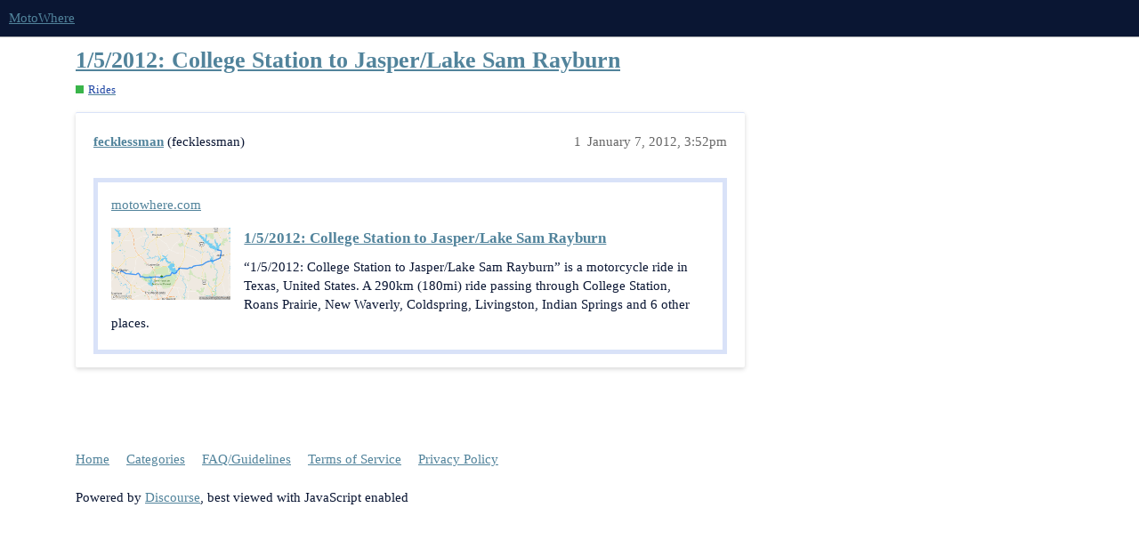

--- FILE ---
content_type: text/html; charset=utf-8
request_url: https://forum.motowhere.com/t/1-5-2012-college-station-to-jasper-lake-sam-rayburn/2696
body_size: 2228
content:
<!DOCTYPE html>
<html lang="en">
  <head>
    <meta charset="utf-8">
    <title>1/5/2012: College Station to Jasper/Lake Sam Rayburn - Rides - MotoWhere</title>
    <meta name="description" content="">
    <meta name="generator" content="Discourse 3.1.0.beta3 - https://github.com/discourse/discourse version 38fdd842f564bb785e397661b52b002cdf120dc7">
<link rel="icon" type="image/png" href="https://d2cvvxrb5o7kmd.cloudfront.net/optimized/1X/1b980f3972a97d20885d0f1a4de38ab1f4bcf908_2_32x32.png">
<link rel="apple-touch-icon" type="image/png" href="https://d2cvvxrb5o7kmd.cloudfront.net/optimized/1X/1b980f3972a97d20885d0f1a4de38ab1f4bcf908_2_180x180.png">
<meta name="theme-color" media="all" content="#0a1633">

<meta name="viewport" content="width=device-width, initial-scale=1.0, minimum-scale=1.0, user-scalable=yes, viewport-fit=cover">
<link rel="canonical" href="https://forum.motowhere.com/t/1-5-2012-college-station-to-jasper-lake-sam-rayburn/2696" />

<link rel="search" type="application/opensearchdescription+xml" href="https://forum.motowhere.com/opensearch.xml" title="MotoWhere Search">

    <link href="https://d2cvvxrb5o7kmd.cloudfront.net/stylesheets/color_definitions_motowhere_2_3_cc978381ea77fd5585725d0918fc2940b656eae5.css?__ws=forum.motowhere.com" media="all" rel="stylesheet" class="light-scheme"/>

  <link href="https://d2cvvxrb5o7kmd.cloudfront.net/stylesheets/desktop_60570f3da76ca650c4a721ac97d8ce9b4dbb2b10.css?__ws=forum.motowhere.com" media="all" rel="stylesheet" data-target="desktop"  />



  <link href="https://d2cvvxrb5o7kmd.cloudfront.net/stylesheets/discourse-details_60570f3da76ca650c4a721ac97d8ce9b4dbb2b10.css?__ws=forum.motowhere.com" media="all" rel="stylesheet" data-target="discourse-details"  />
  <link href="https://d2cvvxrb5o7kmd.cloudfront.net/stylesheets/discourse-local-dates_60570f3da76ca650c4a721ac97d8ce9b4dbb2b10.css?__ws=forum.motowhere.com" media="all" rel="stylesheet" data-target="discourse-local-dates"  />
  <link href="https://d2cvvxrb5o7kmd.cloudfront.net/stylesheets/discourse-narrative-bot_60570f3da76ca650c4a721ac97d8ce9b4dbb2b10.css?__ws=forum.motowhere.com" media="all" rel="stylesheet" data-target="discourse-narrative-bot"  />
  <link href="https://d2cvvxrb5o7kmd.cloudfront.net/stylesheets/discourse-presence_60570f3da76ca650c4a721ac97d8ce9b4dbb2b10.css?__ws=forum.motowhere.com" media="all" rel="stylesheet" data-target="discourse-presence"  />
  <link href="https://d2cvvxrb5o7kmd.cloudfront.net/stylesheets/docker_manager_60570f3da76ca650c4a721ac97d8ce9b4dbb2b10.css?__ws=forum.motowhere.com" media="all" rel="stylesheet" data-target="docker_manager"  />
  <link href="https://d2cvvxrb5o7kmd.cloudfront.net/stylesheets/lazy-yt_60570f3da76ca650c4a721ac97d8ce9b4dbb2b10.css?__ws=forum.motowhere.com" media="all" rel="stylesheet" data-target="lazy-yt"  />
  <link href="https://d2cvvxrb5o7kmd.cloudfront.net/stylesheets/poll_60570f3da76ca650c4a721ac97d8ce9b4dbb2b10.css?__ws=forum.motowhere.com" media="all" rel="stylesheet" data-target="poll"  />
  <link href="https://d2cvvxrb5o7kmd.cloudfront.net/stylesheets/poll_desktop_60570f3da76ca650c4a721ac97d8ce9b4dbb2b10.css?__ws=forum.motowhere.com" media="all" rel="stylesheet" data-target="poll_desktop"  />

  <link href="https://d2cvvxrb5o7kmd.cloudfront.net/stylesheets/desktop_theme_3_d8c99942e3486914b602a94ec65aacdd8e329f4b.css?__ws=forum.motowhere.com" media="all" rel="stylesheet" data-target="desktop_theme" data-theme-id="3" data-theme-name="material design theme"/>

    <link href="https://fonts.googleapis.com/css?family=Roboto:400,500,700" rel="stylesheet">

    
        <link rel="alternate nofollow" type="application/rss+xml" title="RSS feed of &#39;1/5/2012: College Station to Jasper/Lake Sam Rayburn&#39;" href="https://forum.motowhere.com/t/1-5-2012-college-station-to-jasper-lake-sam-rayburn/2696.rss" />
    <meta property="og:site_name" content="MotoWhere" />
<meta property="og:type" content="website" />
<meta name="twitter:card" content="summary" />
<meta name="twitter:image" content="https://d2cvvxrb5o7kmd.cloudfront.net/original/2X/3/3eea5c2a980a1cd9a0de6e5df3d6e8c14ff1699c.png" />
<meta property="og:image" content="https://d2cvvxrb5o7kmd.cloudfront.net/original/2X/3/3eea5c2a980a1cd9a0de6e5df3d6e8c14ff1699c.png" />
<meta property="og:url" content="https://forum.motowhere.com/t/1-5-2012-college-station-to-jasper-lake-sam-rayburn/2696" />
<meta name="twitter:url" content="https://forum.motowhere.com/t/1-5-2012-college-station-to-jasper-lake-sam-rayburn/2696" />
<meta property="og:title" content="1/5/2012: College Station to Jasper/Lake Sam Rayburn" />
<meta name="twitter:title" content="1/5/2012: College Station to Jasper/Lake Sam Rayburn" />
<meta property="og:article:section" content="Rides" />
<meta property="og:article:section:color" content="3AB54A" />
<meta property="article:published_time" content="2012-01-07T15:52:07+00:00" />
<meta property="og:ignore_canonical" content="true" />


    
  </head>
  <body class="crawler ">
    
    <header>
  <a href="/">
    MotoWhere
  </a>
</header>

    <div id="main-outlet" class="wrap" role="main">
        <div id="topic-title">
    <h1>
      <a href="/t/1-5-2012-college-station-to-jasper-lake-sam-rayburn/2696">1/5/2012: College Station to Jasper/Lake Sam Rayburn</a>
    </h1>

      <div class="topic-category" itemscope itemtype="http://schema.org/BreadcrumbList">
          <span itemprop="itemListElement" itemscope itemtype="http://schema.org/ListItem">
            <a href="https://forum.motowhere.com/c/rides/5" class="badge-wrapper bullet" itemprop="item">
              <span class='badge-category-bg' style='background-color: #3AB54A'></span>
              <span class='badge-category clear-badge'>
                <span class='category-name' itemprop='name'>Rides</span>
              </span>
            </a>
            <meta itemprop="position" content="1" />
          </span>
      </div>

  </div>

  


      <div id='post_1' itemscope itemtype='http://schema.org/DiscussionForumPosting' class='topic-body crawler-post'>
        <div class='crawler-post-meta'>
          <div itemprop='publisher' itemscope itemtype="http://schema.org/Organization">
            <meta itemprop='name' content='MotoWhere'>
              <div itemprop='logo' itemscope itemtype="http://schema.org/ImageObject">
                <meta itemprop='url' content='https://d2cvvxrb5o7kmd.cloudfront.net/original/1X/0cd211db0d05a0b815d4512d752ab5e8b5e670a7.png'>
              </div>
          </div>
          <span class="creator" itemprop="author" itemscope itemtype="http://schema.org/Person">
            <a itemprop="url" href='https://forum.motowhere.com/u/fecklessman'><span itemprop='name'>fecklessman</span></a>
            (fecklessman)
          </span>

          <link itemprop="mainEntityOfPage" href="https://forum.motowhere.com/t/1-5-2012-college-station-to-jasper-lake-sam-rayburn/2696">

            <link itemprop="image" href="https://d2cvvxrb5o7kmd.cloudfront.net/original/2X/3/3eea5c2a980a1cd9a0de6e5df3d6e8c14ff1699c.png">

          <span class="crawler-post-infos">
              <time itemprop='datePublished' datetime='2012-01-07T15:52:07Z' class='post-time'>
                January 7, 2012,  3:52pm
              </time>
              <meta itemprop='dateModified' content='2012-01-07T15:52:07Z'>
          <span itemprop='position'>1</span>
          </span>
        </div>
        <div class='post' itemprop='articleBody'>
          <aside class="onebox allowlistedgeneric" data-onebox-src="https://www.motowhere.com/maps/route/1-5-2012-College-Station-to-Jasper-Lake-Sam-Rayburn">
  <header class="source">

      <a href="https://www.motowhere.com/maps/route/1-5-2012-College-Station-to-Jasper-Lake-Sam-Rayburn" target="_blank" rel="noopener nofollow ugc">motowhere.com</a>
  </header>

  <article class="onebox-body">
    <div class="aspect-image" style="--aspect-ratio:500/300;"><img src="https://d2cvvxrb5o7kmd.cloudfront.net/original/2X/3/3eea5c2a980a1cd9a0de6e5df3d6e8c14ff1699c.png" class="thumbnail" width="500" height="300"></div>

<h3><a href="https://www.motowhere.com/maps/route/1-5-2012-College-Station-to-Jasper-Lake-Sam-Rayburn" target="_blank" rel="noopener nofollow ugc">1/5/2012: College Station to Jasper/Lake Sam Rayburn</a></h3>

  <p>“1/5/2012: College Station to Jasper/Lake Sam Rayburn” is a motorcycle ride in Texas, United States. A 290km (180mi) ride passing through College Station, Roans Prairie, New Waverly, Coldspring, Livingston, Indian Springs and 6 other places.</p>


  </article>

  <div class="onebox-metadata">
    
    
  </div>

  <div style="clear: both"></div>
</aside>

        </div>

        <meta itemprop='headline' content='1/5/2012: College Station to Jasper/Lake Sam Rayburn'>
          <meta itemprop='keywords' content=''>

        <div itemprop="interactionStatistic" itemscope itemtype="http://schema.org/InteractionCounter">
           <meta itemprop="interactionType" content="http://schema.org/LikeAction"/>
           <meta itemprop="userInteractionCount" content="0" />
           <span class='post-likes'></span>
         </div>

         <div itemprop="interactionStatistic" itemscope itemtype="http://schema.org/InteractionCounter">
            <meta itemprop="interactionType" content="http://schema.org/CommentAction"/>
            <meta itemprop="userInteractionCount" content="0" />
          </div>

      </div>






    </div>
    <footer class="container wrap">
  <nav class='crawler-nav'>
    <ul>
      <li itemscope itemtype='http://schema.org/SiteNavigationElement'>
        <span itemprop='name'>
          <a href='/' itemprop="url">Home </a>
        </span>
      </li>
      <li itemscope itemtype='http://schema.org/SiteNavigationElement'>
        <span itemprop='name'>
          <a href='/categories' itemprop="url">Categories </a>
        </span>
      </li>
      <li itemscope itemtype='http://schema.org/SiteNavigationElement'>
        <span itemprop='name'>
          <a href='/guidelines' itemprop="url">FAQ/Guidelines </a>
        </span>
      </li>
      <li itemscope itemtype='http://schema.org/SiteNavigationElement'>
        <span itemprop='name'>
          <a href='/tos' itemprop="url">Terms of Service </a>
        </span>
      </li>
      <li itemscope itemtype='http://schema.org/SiteNavigationElement'>
        <span itemprop='name'>
          <a href='/privacy' itemprop="url">Privacy Policy </a>
        </span>
      </li>
    </ul>
  </nav>
  <p class='powered-by-link'>Powered by <a href="https://www.discourse.org">Discourse</a>, best viewed with JavaScript enabled</p>
</footer>

    
    
  </body>
  
</html>
